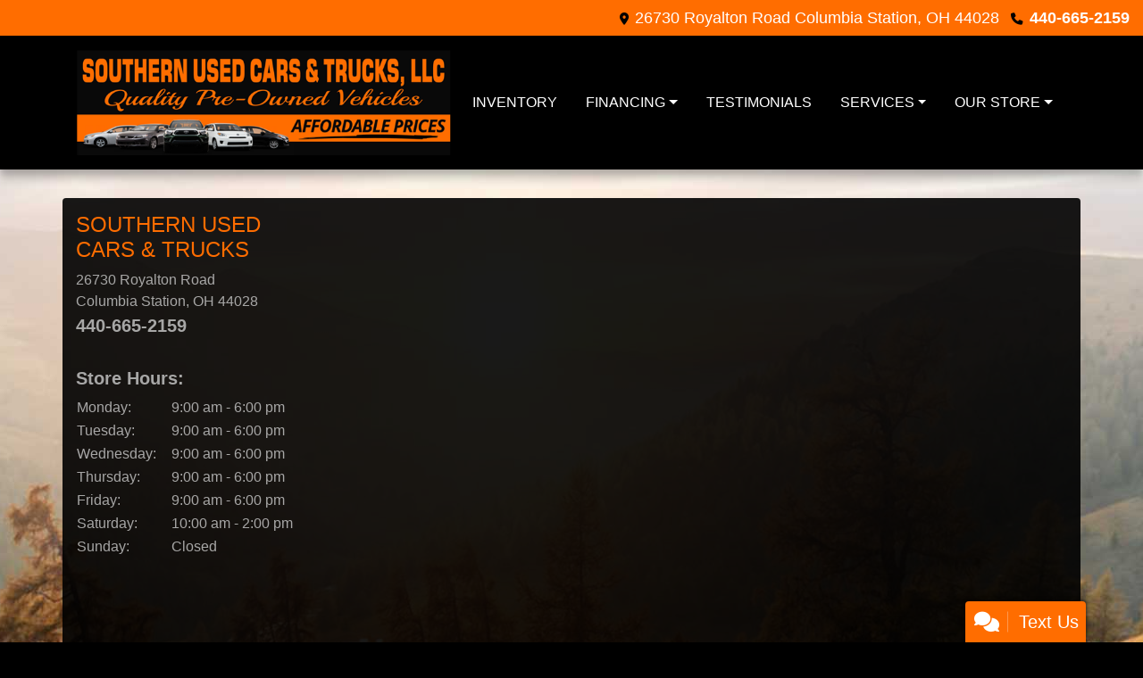

--- FILE ---
content_type: text/plain
request_url: https://www.google-analytics.com/j/collect?v=1&_v=j102&a=1242036892&t=pageview&_s=1&dl=https%3A%2F%2Fwww.southernusedcarstrucks.com%2Fdirections&ul=en-us%40posix&dt=Click%20Here%20For%20Directions%20To%20Southern%20Used%20Cars%20%26%20Trucks&sr=1280x720&vp=1280x720&_u=IEBAAEABAAAAACAAI~&jid=229448820&gjid=854473706&cid=2097285597.1768617156&tid=UA-196538541-1&_gid=2034187881.1768617156&_r=1&_slc=1&z=1636609675
body_size: -455
content:
2,cG-3G7CCE2MJ1

--- FILE ---
content_type: text/plain
request_url: https://www.google-analytics.com/j/collect?v=1&_v=j102&a=481279927&t=pageview&_s=1&dl=https%3A%2F%2Fwww.southernusedcarstrucks.com%2Fdirections&ul=en-us%40posix&dt=Click%20Here%20For%20Directions%20To%20Southern%20Used%20Cars%20%26%20Trucks&sr=1280x720&vp=1280x720&_u=AACAAEABAAAAACAAI~&jid=&gjid=&cid=2097285597.1768617156&tid=UA-196538541-1&_gid=2034187881.1768617156&_slc=1&z=1194115317
body_size: -846
content:
2,cG-3G7CCE2MJ1